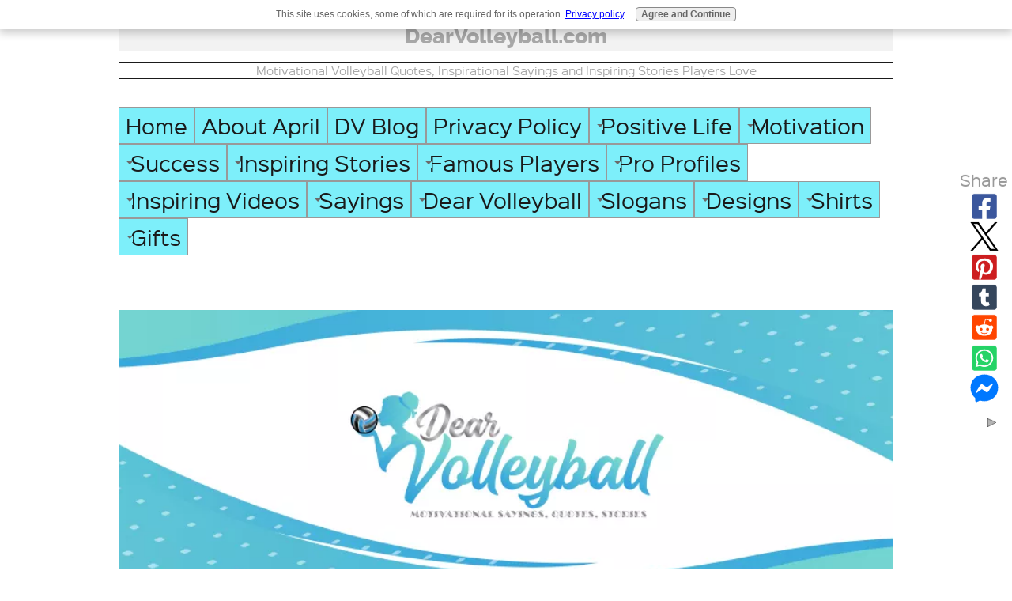

--- FILE ---
content_type: text/html; charset=UTF-8
request_url: https://www.dearvolleyball.com/about-April-Chapple.html
body_size: 14442
content:
<!DOCTYPE HTML>
<html>
<head><meta http-equiv="content-type" content="text/html; charset=UTF-8"><title>About April Chapple</title><meta name="description" content="About April Chapple. Hi I'm April creator of Dear Volleyball.com. I created this motivational volleyball quotes site because I believe in the power of being inspired and using positive strength building thoughts to create winning habits while learning life lessons.  "><meta id="viewport" name="viewport" content="width=device-width, initial-scale=1, maximum-scale=1, minimum-scale=1">
<link href="/sd/support-files/A.style.css.pagespeed.cf.0J54A7k3DA.css" rel="stylesheet" type="text/css">
<!-- start: tool_blocks.sbi_html_head -->
<link rel="apple-touch-icon" sizes="57x57" href="/xfavicon-57x57.png.pagespeed.ic.IK9dzyibNC.webp"> <link rel="apple-touch-icon" sizes="60x60" href="/xfavicon-60x60.png.pagespeed.ic.8-b6oEuzjp.webp"> <link rel="apple-touch-icon" sizes="72x72" href="/xfavicon-72x72.png.pagespeed.ic.iSQzInbvlz.webp"> <link rel="apple-touch-icon" sizes="76x76" href="/xfavicon-76x76.png.pagespeed.ic.AL7_yFdL3z.webp"> <link rel="apple-touch-icon" sizes="114x114" href="/xfavicon-114x114.png.pagespeed.ic.3FWuCWw0c-.webp"> <link rel="apple-touch-icon" sizes="120x120" href="/xfavicon-120x120.png.pagespeed.ic.zk6YvYglcW.webp"> <link rel="apple-touch-icon" sizes="144x144" href="/xfavicon-144x144.png.pagespeed.ic.5qATueWXJ8.webp"> <link rel="apple-touch-icon" sizes="152x152" href="/xfavicon-152x152.png.pagespeed.ic.Fl3MrXM0bI.webp"> <link rel="apple-touch-icon" sizes="180x180" href="/xfavicon-180x180.png.pagespeed.ic.olrLJ5FjKq.webp"> <link rel="icon" type="image/png" href="/xfavicon-36x36.png.pagespeed.ic.JDODC_QV_l.webp" sizes="36x36"> <link rel="icon" type="image/png" href="/xfavicon-48x48.png.pagespeed.ic.uQKgjz3Nhw.webp" sizes="48x48"> <link rel="icon" type="image/png" href="/xfavicon-72x72.png.pagespeed.ic.iSQzInbvlz.webp" sizes="72x72"> <link rel="icon" type="image/png" href="/xfavicon-96x96.png.pagespeed.ic.FY1tGo8AXB.webp" sizes="96x96"> <link rel="icon" type="image/png" href="/xfavicon-144x144.png.pagespeed.ic.5qATueWXJ8.webp" sizes="144x144"> <link rel="icon" type="image/png" href="/xfavicon-192x192.png.pagespeed.ic.iZh9YVCWS6.webp" sizes="192x192"> <link rel="icon" type="image/png" href="/xfavicon-16x16.png.pagespeed.ic.UcYiuw3zMs.webp" sizes="16x16"> <link rel="icon" type="image/png" href="/xfavicon-32x32.png.pagespeed.ic.1Dmz_OBVZ1.webp" sizes="32x32"> <link rel="icon" type="image/png" href="/xfavicon-48x48.png.pagespeed.ic.uQKgjz3Nhw.webp" sizes="48x48"><link rel="canonical" href="https://www.dearvolleyball.com/about-April-Chapple.html"/>
<link rel="alternate" type="application/rss+xml" title="RSS" href="https://www.dearvolleyball.com/volleyball-quotes.xml">
<meta property="og:site_name" content="Dear Volleyball"/>
<meta property="og:title" content="About April Chapple"/>
<meta property="og:description" content="About April Chapple. Hi I'm April creator of Dear Volleyball.com. I created this motivational volleyball quotes site because I believe in the power of being inspired and using positive strength building thoughts to create winning habits while learning life lessons.  "/>
<meta property="og:type" content="article"/>
<meta property="og:url" content="https://www.dearvolleyball.com/about-April-Chapple.html"/>
<meta property="og:image" content="https://www.dearvolleyball.com/images/dearinsta.jpg"/>
<meta property="og:image" content="https://www.dearvolleyball.com/volleyball-quotes-fb.jpg"/>
<meta property="fb:app_id" content="https://www.facebook.com/april.chapple"/>
<meta property="fb:admins" content="https://www.facebook.com/april.chapple"/>
<!-- SD -->
<script>var https_page=0</script>
<script src="https://www.dearvolleyball.com/sd/support-files/gdprcookie.js.pagespeed.jm.pkndbbCar4.js" async defer></script><!-- end: tool_blocks.sbi_html_head -->
<!-- start: shared_blocks.215980829#end-of-head -->
<!-- Global site tag (gtag.js) - Google Analytics -->
<script async src="https://www.googletagmanager.com/gtag/js?id=UA-122175108-1"></script>
<script>window.dataLayer=window.dataLayer||[];function gtag(){dataLayer.push(arguments);}gtag('js',new Date());gtag('config','UA-122175108-1');</script>
<meta name="google-site-verification" content="Au26zgKjEzjGgDbj6Sb9UdcnfGsQvUJ026dKH66WexA"/>
<script>(function(i,s,o,g,r,a,m){i['GoogleAnalyticsObject']=r;i[r]=i[r]||function(){(i[r].q=i[r].q||[]).push(arguments)},i[r].l=1*new Date();a=s.createElement(o),m=s.getElementsByTagName(o)[0];a.async=1;a.src=g;m.parentNode.insertBefore(a,m)})(window,document,'script','https://www.google-analytics.com/analytics.js','ga');ga('create','UA-122175108-2','auto');ga('send','pageview');</script>
<script src='//platform-api.sharethis.com/js/sharethis.js#property=5b6208bd78eb8b00113e356a&product=social-ab' async></script>
<!-- end: shared_blocks.215980829#end-of-head -->
<script>var FIX=FIX||{};</script>
</head>
<body class="responsive">
<div id="PageWrapper" class="modern">
<div id="HeaderWrapper">
<div id="Header">
<div class="Liner">
<div class="WebsiteName">
<a href="/">DearVolleyball.com</a>
</div><div class="Tagline">Motivational Volleyball Quotes, Inspirational Sayings and Inspiring Stories Players Love</div>
<!-- start: shared_blocks.215980825#top-of-header -->
<!-- start: tool_blocks.navbar.horizontal.left --><div class="ResponsiveNavWrapper">
<div class="ResponsiveNavButton"><span>Menu</span></div><div class="HorizontalNavBarLeft HorizontalNavBar HorizontalNavBarCSS ResponsiveNav"><ul class="root"><li class="li1"><a href="/">Home</a></li><li class="li1"><a href="/about-April-Chapple.html">About April</a></li><li class="li1"><a href="/volleyball-quotes-blog.html">DV Blog</a></li><li class="li1"><a href="/privacy-policy.html">Privacy Policy</a></li><li class="li1 submenu"><span class="navheader">Positive Life</span><ul><li class="li2"><a href="/positive-quotes-about-life.html">Positivity Quotes About Life</a></li><li class="li2"><a href="/dream-quotes.html">30 Dream Quotes</a></li><li class="li2"><a href="/short-inspirational-quotes.html">54 Short Inspirational Quotes</a></li><li class="li2"><a href="/self-confidence-quotes.html">12 Confidence Quotes</a></li><li class="li2"><a href="/inspirational-volleyball-quotes.html">19 Inspirational Quotes</a></li><li class="li2"><a href="/inspirational-volleyball-quote.html">33 Pics, 1 Inspiring Quote</a></li></ul></li><li class="li1 submenu"><span class="navheader">Motivation</span><ul><li class="li2"><a href="/motivating-quotes.html">48 Motivating Quotes</a></li><li class="li2"><a href="/encouragement-quotes.html">31 Encouragement Quotes</a></li><li class="li2"><a href="/famous-motivational-quotes.html">Famous Motivational Quotes</a></li><li class="li2"><a href="/quotes-on-motivation.html">25 Quotes on Motivation</a></li><li class="li2"><a href="/volleyball-motivational-quotes.html">37 Motivational Quotes</a></li><li class="li2"><a href="/short-motivational-quotes.html">Short Motivational Quotes</a></li><li class="li2"><a href="/motivational-volleyball-quotes.html">24 Motivational Quotes</a></li></ul></li><li class="li1 submenu"><span class="navheader">Success</span><ul><li class="li2"><a href="/motivational-quotes-for-volleyball-players.html">Motivational Quotes For Players</a></li><li class="li2"><a href="/eric-thomas.html">Eric Thomas Success Quotes</a></li></ul></li><li class="li1 submenu"><span class="navheader">Inspiring Stories</span><ul><li class="li2"><a href="/famous-volleyball-players.html">Famous Players</a></li></ul></li><li class="li1 submenu"><span class="navheader">Famous Players</span><ul><li class="li2"><a href="/best-volleyball-player-in-the.html">Power 5 MVPs</a></li><li class="li2"><a href="/top-volleyball-players.html">Top 2017 Players</a></li><li class="li2"><a href="/gatorade-national-volleyball-player.html">Gatorade POY</a></li><li class="li2"><a href="/great-volleyball-players.html">Honda Award Winners</a></li><li class="li2"><a href="/player-volleyball.html">Preseason Players Awards I</a></li><li class="li2"><a href="/player-volleyball-awards.html">Preseason Players Awards II</a></li><li class="li2"><a href="/kerri-walsh-pics.html">Kerri Walsh Pics</a></li></ul></li><li class="li1"><span class="navheader">Pro Profiles</span><ul></ul></li><li class="li1"><span class="navheader">Inspiring Videos</span><ul></ul></li><li class="li1 submenu"><span class="navheader">Sayings</span><ul><li class="li2"><a href="/volleyball-sayings.html">Volleyball Sayings That Speak To The Heart</a></li><li class="li2"><a href="/inspirational-sayings.html">16 Inspirational Sayings</a></li><li class="li2"><a href="/positive-sayings.html">29 Positive Sayings</a></li><li class="li2"><a href="/volleyball-quotes-and-sayings.html">VSQ Quotes and Sayings</a></li><li class="li2"><a href="/volleyball-quote.html">The Quote</a></li><li class="li2"><a href="/kerri-walsh-quotes-and-sayings.html">17 Kerri Walsh Quotes and Sayings</a></li><li class="li2"><a href="/volleyball-coach-quotes.html">17 Coach Quotes</a></li><li class="li2"><a href="/volleyball-motivational-sayings.html">25 Motivational Sayings</a></li><li class="li2"><a href="/famous-volleyball-quotes.html">10 Famous Quotes</a></li></ul></li><li class="li1 submenu"><span class="navheader">Dear Volleyball</span><ul><li class="li2"><a href="/dear-volleyball.html">Your Dear Volleyball Letters</a></li><li class="li2"><a href="/volleyball-interviews.html">Vegas Interviews</a></li><li class="li2"><a href="/volleyball-interviews-sasha-bolla.html">Sasha Bolla Interview</a></li><li class="li2"><a href="/volleyball-goal.html">Reach The Rim Club</a></li></ul></li><li class="li1 submenu"><span class="navheader">Slogans</span><ul><li class="li2"><a href="/volleyball-slogans-for-shirts.html">Volleyball Slogans for Shirts</a></li><li class="li2"><a href="/self-confidence-quotes-for-volleyball-servers.html">Self Confident Servers</a></li><li class="li2"><a href="/volleyball-slogans-for-blockers.html">Bold and Beautiful Blockers</a></li><li class="li2"><a href="/volleyball-slogans-for-volleyball-hitters.html">Happier Hitters</a></li></ul></li><li class="li1 submenu"><span class="navheader">Designs</span><ul><li class="li2"><a href="/volleyball-tee-shirt-designs.html">Volleyball Tee Shirt Designs</a></li><li class="li2"><a href="/volleyball-t-shirt-sayings.html">Volleyball T Shirt Sayings</a></li><li class="li2"><a href="/volleyball-t-shirt-design.html">Peace Love Volleyball T Shirt Design Ideas</a></li></ul></li><li class="li1 submenu"><span class="navheader">Shirts</span><ul><li class="li2"><a href="/volleyball-tshirts.html">Volleyball TShirts With Motivational Sayings For Liberos</a></li><li class="li2"><a href="/volleyball-t-shirts-sayings.html">VB TShirts Sayings</a></li><li class="li2"><a href="/volleyball-quotes-that-rhyme.html">Rhyming Quotes</a></li><li class="li2"><a href="/volleyball-t-shirt-ideas.html">25 T Shirt ideas</a></li><li class="li2"><a href="/volleyball-shirts.html">Libero Volleyball Shirts</a></li><li class="li2"><a href="/libero-volleyball-shirt-sayings.html">Libero Volleyball Shirt Sayings</a></li></ul></li><li class="li1"><span class="navheader">Gifts</span><ul></ul></li></ul></div></div>
<!-- end: tool_blocks.navbar.horizontal.left -->
<!-- end: shared_blocks.215980825#top-of-header -->
<!-- start: shared_blocks.215980816#bottom-of-header -->
<!-- end: shared_blocks.215980816#bottom-of-header -->
</div><!-- end Liner -->
</div><!-- end Header -->
</div><!-- end HeaderWrapper -->
<div id="ColumnsWrapper">
<div id="ContentWrapper">
<div id="ContentColumn">
<div class="Liner">
<!-- start: shared_blocks.215980813#above-h1 -->
<div class="" style="border-color: #e39932; border-width: 4px 4px 4px 4px; border-style: solid; box-sizing: border-box"><div class="ImageBlock ImageBlockCenter"><a href="http://www.improveyourvolley.com/volleyball-class.html" onclick="return FIX.track(this);"><img src="https://www.dearvolleyball.com/images/xProducingpowerfulpeaefulandpassionate.png.pagespeed.ic.ijbdDEWJUE.webp" width="2000" height="600" alt="Producingpeacefulpowerfulpassionalplayersbanner" title="Producingpeacefulpowerfulpassionalplayersbanner" data-pin-media="https://www.dearvolleyball.com/images/Producingpowerfulpeaefulandpassionate.png" style="width: 2000px; height: auto"></a></div>
<div id="fb-root"></div>
<script>(function(d,s,id){var js,fjs=d.getElementsByTagName(s)[0];if(d.getElementById(id))return;js=d.createElement(s);js.id=id;js.src='https://connect.facebook.net/en_US/sdk.js#xfbml=1&version=v3.1&appId=1118052751683870&autoLogAppEvents=1';fjs.parentNode.insertBefore(js,fjs);}(document,'script','facebook-jssdk'));</script>
<div class="fb-like" data-href="https://www.dearvolleyball.com/" data-layout="standard" data-action="like" data-size="small" data-show-faces="true" data-share="true"></div>
</div>
<!-- end: shared_blocks.215980813#above-h1 -->
<h1 style="text-align: center">About April Chapple</h1>
<h2 style="text-align: center">Hi I'm April Chapple, author of the motivational site<br/> Dear Volleyball.com</h2>
<!-- start: shared_blocks.215980833#below-h1 -->
<div class="sharethis-inline-share-buttons"></div>
<!-- end: shared_blocks.215980833#below-h1 -->
<p>A little about April Chapple, hey that's me!</p><p>Hi, &#xa0;My name is April Chapple and I'm the creator of Dear Volleyball.com, the place where inspiring volleyball quotes and motivational sayings and stories can change volleyball players lives.&#xa0;</p>
<p>Volleyball quotes and sayings have been a big part of my professional volleyball career because they were what I relied on as reminders in hard times for confidence building when I needed to overcome obstacles.</p><p><br/></p><p>I spent a long time travelling to play this game all over the world and many times when you are by yourself you need something to motivate you, to inspire you to do your best, especially when competing in front of a crowd of thousands of strangers in a foreign country.&#xa0;</p><p>I collected motivating quotes, inspiring quotes and I started asking the players I was friends with and competing against, who happened to be some of the best players in the world at that time, to write about their inspiring stories of how they overcame their biggest obstacles.&#xa0;</p><p>They did and I they agreed to share those for me and I share those with you in a collection of inspiring stories.&#xa0;</p>
<div class="ImageBlock ImageBlockCenter"><img src="https://www.dearvolleyball.com/images/xdearinsta.jpg.pagespeed.ic.kz3otygM7F.webp" width="440" height="440" data-pin-media="https://www.dearvolleyball.com/images/dearinsta.jpg" style="width: 440px; height: auto"></div>
<p>Let me share a bit more about me.&#xa0;</p><p><br/></p>
<h2 style="text-align: center"><span style="font-size: 20px;">About April Chapple&#xa0;</span><br/><span style="font-size: 20px;">collegiate volleyball player</span></h2>
<p><br/></p><p>As a volleyball scholarship athlete at the University of Tennessee, Knoxville</p><ul style="color: rgb(102, 102, 102);font-family: avantgarderegular;font-size: 18px;"><li><span style="font-size: 16px;">I was a four-time All American</span></li><li><span style="font-size: 16px;">I was UTK's first four-year volleyball Hall of Fame Inductee at the University of Tennessee, Knoxville.</span></li><li><span style="font-size: 16px;">From Inglewood, California like my idol, volleyball Olympian Flo Hyman, I was named to the US National Team in 1985</span></li><li><span style="font-size: 16px;">I represented the USA in indoor women's professional Italian league for eight years</span></li><li><span style="font-size: 16px;">Having attended the University of Tennessee, Knoxville from 1981-1985 coached by Bob Bertucci I'm a member of the ONLY volleyball team in UT Knoxville history to&#xa0;</span></li><ol style="font-family: avantgarderegular;"><li><span style="font-size: 16px;">win three SEC (Southeastern Conference) championships in four years&#xa0;</span></li><li><span style="font-size: 16px;">to qualify for the NCAA Championship playoffs four years in a row</span></li></ol></ul><ul style="color: rgb(102, 102, 102);font-family: avantgarderegular;font-size: 18px;"><li><span style="font-size: 16px;">Statistical category results still rank in the top ten rankings in the SEC - records that stand for more than 30 years&#xa0;</span></li><li><span style="font-size: 16px;">I was a Southeastern Conference Most Valuable Player</span></li><li><span style="font-size: 16px;">For three years I was named to the All SEC&#xa0;Conference team&#xa0;</span></li><li><span style="font-size: 16px;">I was the Southeastern Conference Tournament MVP my senior year</span></li></ul>
<h2 style="text-align: center"><span style="text-align: center;">About April Chapple&#xa0;<br/>professional volleyball player</span></h2>
<p><br/></p><p>As an international professional indoor volleyball player...</p><ul style="color: rgb(102, 102, 102);font-family: avantgarderegular;font-size: 18px;"><li><span style="font-size: 16px;">I played in Italy for eight years where I helped my teams become</span></li><li><span style="font-size: 16px;">Finalists Italian League Championships</span></li><li><span style="font-size: 16px;">Finalists Italian Cup Tournament</span></li><li><span style="font-size: 16px;">Finalists European Cup of Cup (Coppa delle Coppe) Tournament</span></li></ul><p><br/></p><p>I played in the first women's indoor professional volleyball league in the United States where I was a&#xa0;</p><ul style="color: rgb(102, 102, 102);font-family: avantgarderegular;font-size: 18px;"><li><span style="font-size: 16px;">First round draft pick and First Team All Pro - Major League Volleyball - New York Liberties</span></li></ul><p>I played in the first professional Four-Person volleyball league in the United States where I was a<br/></p><ul style="color: rgb(102, 102, 102);font-family: avantgarderegular;font-size: 18px;"><li><span style="font-size: 16px;">First round draft pick and First Team All Pro- Team Champion - Budlight Fours (ESPN)</span></li></ul><p><br/></p>
<h2 style="text-align: center"><span style="text-align: center;">About April Chapple&#xa0;<br/>professional beach volleyball player</span></h2>
<p><br/></p><p>As a professional beach volleyball player...</p><ul><li style="color: rgb(102, 102, 102);font-family: avantgarderegular;font-size: 18px;"><span style="font-size: 16px;">I was voted Budlight Four Person Best Left Side Hitter in 1993</span></li><li style="color: rgb(102, 102, 102);font-family: avantgarderegular;font-size: 18px;"><span style="font-size: 16px;">I became &#xa0;a (WPVA) Womens Pro Beach Volleyball Association member in 1986</span></li><li><span style="color: #666666;font-family: avantgarderegular;">I&#xa0;was a&#xa0;member of the (AVP) Association of Volleyball Professionals</span></li><li style="color: rgb(102, 102, 102);font-family: avantgarderegular;font-size: 18px;"><span style="font-size: 16px;">I was the (FIPAV) Italian 3x3 Beach Champion with partners Simonetta Fillippini and future Italian Olympian Laura Bruschini</span></li><li style="color: rgb(102, 102, 102);font-family: avantgarderegular;font-size: 18px;"><span style="font-size: 16px;">I was a (CBVA) California Beach Volleyball Association member and earned a #1 ranking in the state of California among female players in the state</span></li><li style="color: rgb(102, 102, 102);font-family: avantgarderegular;font-size: 18px;"><span style="font-size: 16px;">In the (FIVB) I was ranked in the top 100 players in the world as high as #80&#xa0;</span></li><li style="color: rgb(102, 102, 102);font-family: avantgarderegular;font-size: 18px;"><span style="font-size: 16px;">I&#xa0;played in FIVB (Barcelona) and AVP (Long Beach) events w/ five-time Olympian Danielle Scott Arruda&#xa0;</span></li><li style="color: rgb(102, 102, 102);font-family: avantgarderegular;font-size: 18px;"><span style="font-size: 16px;">Manhattan Beach Six Man - won first place title twice, second place title twice&#xa0;</span></li></ul><p><br/></p>
<h2 style="text-align: center"><span style="text-align: center;">About April Chapple&#xa0;<br/>published author</span></h2>
<p><br/></p><p><span style="font-size: 16px;">As a published author...</span></p><ul style="color: rgb(102, 102, 102);font-family: avantgarderegular;font-size: 18px;"><li><span style="font-size: 16px;">For four years I coached coaches &#xa0;as the "Five Quick Tips" regular columnist for the American Volleyball Coaches (AVCA) Association bi-monthly "Coaching Volleyball" magazine</span></li></ul><ul><li><span style="color: rgb(102, 102, 102);font-family: avantgarderegular;font-size: 16px;">I authored more than&#xa0;100 published articles online&#xa0;and off teaching elite volleyball skills to players and&#xa0;</span><span style="color: #666666;font-family: avantgarderegular;">coaches</span></li></ul><ul style="color: rgb(102, 102, 102);font-family: avantgarderegular;font-size: 18px;"><li><span style="font-size: 16px;">I&#xa0;contributed articles to publications like: Active.com, CapitalOneCup.com, Las Vegas Sports Magazine, Volleyball Magazine, USA Volleyball Magazine, e-sports.com&#xa0;</span></li></ul><ul style="color: rgb(102, 102, 102);font-family: avantgarderegular;font-size: 18px;"><li><span style="font-size: 16px;">I'm the creator and editor of these websites: Improve Your Volleyball.com, DearVolleyball.com and Volleycats Elite.com&#xa0;</span></li></ul><ul style="color: rgb(102, 102, 102);font-family: avantgarderegular;font-size: 18px;"><li><span style="font-size: 16px;">I wrote the e-booklets: "How To Stop Serving Like A Wimp" and 86 Girls Volleyball Tips: How To Gain Confidence on the Court</span></li><li><span style="font-size: 16px;">I created the VolleyBragSwag volleyball tshirt line.&#xa0;</span></li></ul><p><br/></p>
<h2 style="text-align: center"><span style="text-align: center;">About April Chapple&#xa0;<br/>published photographer</span></h2>
<p><br/></p><p>I encourage you to return to my site Dear Volleyball.com for some uplifting, soul renewing volleyball encouragement.&#xa0;</p><p>Please follow us on Facebook, Twitter and Instagram where we post motivating quotes and inspirational sayings daily.&#xa0;</p><p>Tell your friends and don't forget to leave a comment on your favorite pages of this site and let us know how you like our content, our stories and let us know what we can do to make this site better.&#xa0;</p>
<!-- start: shared_blocks.215980828#below-paragraph-1 -->
<script src='//platform-api.sharethis.com/js/sharethis.js#property=5b6208bd78eb8b00113e356a&product=social-analytics' async></script>
<!-- end: shared_blocks.215980828#below-paragraph-1 -->
<!-- start: shared_blocks.215980827#above-socialize-it -->
<div id="fb-root"></div>
<script>(function(d,s,id){var js,fjs=d.getElementsByTagName(s)[0];if(d.getElementById(id))return;js=d.createElement(s);js.id=id;js.src='https://connect.facebook.net/en_US/sdk.js#xfbml=1&version=v3.1&appId=1118052751683870&autoLogAppEvents=1';fjs.parentNode.insertBefore(js,fjs);}(document,'script','facebook-jssdk'));</script>
<div class="fb-comments" data-href="https://www.dearvolleyball.com/" data-width="100%" data-numposts="5"></div>
<!-- end: shared_blocks.215980827#above-socialize-it -->
<!-- start: shared_blocks.215980815#socialize-it -->
<!-- start: tool_blocks.social_sharing -->
<div class="SocialShare SocialShareSticky SocialShareStickyRight"><label>Share</label><a href="#" rel="noopener noreferrer" onclick="window.open('https://www.facebook.com/sharer.php?u='+ encodeURIComponent(document.location.href) +'&t=' + encodeURIComponent(document.title), 'sharer','toolbar=0,status=0,width=700,height=500,resizable=yes,scrollbars=yes');return false;" target="_blank" class="socialIcon facebook"><svg width="20" height="20" aria-hidden="true" focusable="false" data-prefix="fab" data-icon="facebook-square" role="img" xmlns="http://www.w3.org/2000/svg" viewBox="0 0 448 512"><path fill="currentColor" d="M400 32H48A48 48 0 0 0 0 80v352a48 48 0 0 0 48 48h137.25V327.69h-63V256h63v-54.64c0-62.15 37-96.48 93.67-96.48 27.14 0 55.52 4.84 55.52 4.84v61h-31.27c-30.81 0-40.42 19.12-40.42 38.73V256h68.78l-11 71.69h-57.78V480H400a48 48 0 0 0 48-48V80a48 48 0 0 0-48-48z" class=""></path></svg><span>Facebook</span></a><a href="#" rel="noopener noreferrer" onclick="window.open('https://twitter.com/intent/tweet?text=Reading%20about%20this:%20'+encodeURIComponent(document.title)+'%20-%20' + encodeURIComponent(document.location.href), 'sharer','toolbar=0,status=0,width=700,height=500,resizable=yes,scrollbars=yes');return false;" target="_blank" class="socialIcon twitter"><svg width="20" height="20" aria-hidden="true" focusable="false" data-prefix="fab" data-icon="twitter-square" role="img" viewBox="0 0 1200 1227" fill="none" xmlns="http://www.w3.org/2000/svg"><path d="M714.163 519.284L1160.89 0H1055.03L667.137 450.887L357.328 0H0L468.492 681.821L0 1226.37H105.866L515.491 750.218L842.672 1226.37H1200L714.137 519.284H714.163ZM569.165 687.828L521.697 619.934L144.011 79.6944H306.615L611.412 515.685L658.88 583.579L1055.08 1150.3H892.476L569.165 687.854V687.828Z" fill="currentColor"></path></svg><span>X</span></a><a href="#" rel="noopener noreferrer" onclick="var script = document.createElement('script');script.setAttribute('type','text/javascript');script.setAttribute('src', 'https://assets.pinterest.com/js/pinmarklet.js');document.getElementsByTagName('head')[0].appendChild(script);return false" target="_blank" class="socialIcon pinterest"><svg width="20" height="20" aria-hidden="true" focusable="false" data-prefix="fab" data-icon="pinterest-square" role="img" xmlns="http://www.w3.org/2000/svg" viewBox="0 0 448 512"><path fill="currentColor" d="M448 80v352c0 26.5-21.5 48-48 48H154.4c9.8-16.4 22.4-40 27.4-59.3 3-11.5 15.3-58.4 15.3-58.4 8 15.3 31.4 28.2 56.3 28.2 74.1 0 127.4-68.1 127.4-152.7 0-81.1-66.2-141.8-151.4-141.8-106 0-162.2 71.1-162.2 148.6 0 36 19.2 80.8 49.8 95.1 4.7 2.2 7.1 1.2 8.2-3.3.8-3.4 5-20.1 6.8-27.8.6-2.5.3-4.6-1.7-7-10.1-12.3-18.3-34.9-18.3-56 0-54.2 41-106.6 110.9-106.6 60.3 0 102.6 41.1 102.6 99.9 0 66.4-33.5 112.4-77.2 112.4-24.1 0-42.1-19.9-36.4-44.4 6.9-29.2 20.3-60.7 20.3-81.8 0-53-75.5-45.7-75.5 25 0 21.7 7.3 36.5 7.3 36.5-31.4 132.8-36.1 134.5-29.6 192.6l2.2.8H48c-26.5 0-48-21.5-48-48V80c0-26.5 21.5-48 48-48h352c26.5 0 48 21.5 48 48z" class=""></path></svg><span>Pinterest</span></a><a href="#" rel="noopener noreferrer" onclick="window.open('https://www.tumblr.com/share/link?url='+ encodeURIComponent(document.location.href) + '&name='+ encodeURIComponent(document.title), 'sharer','toolbar=0,status=0,width=700,height=500,resizable=yes,scrollbars=yes');return false;" target="_blank" class="socialIcon tumblr"><svg width="20" height="20" aria-hidden="true" focusable="false" data-prefix="fab" data-icon="tumblr-square" role="img" xmlns="http://www.w3.org/2000/svg" viewBox="0 0 448 512"><path fill="currentColor" d="M400 32H48C21.5 32 0 53.5 0 80v352c0 26.5 21.5 48 48 48h352c26.5 0 48-21.5 48-48V80c0-26.5-21.5-48-48-48zm-82.3 364.2c-8.5 9.1-31.2 19.8-60.9 19.8-75.5 0-91.9-55.5-91.9-87.9v-90h-29.7c-3.4 0-6.2-2.8-6.2-6.2v-42.5c0-4.5 2.8-8.5 7.1-10 38.8-13.7 50.9-47.5 52.7-73.2.5-6.9 4.1-10.2 10-10.2h44.3c3.4 0 6.2 2.8 6.2 6.2v72h51.9c3.4 0 6.2 2.8 6.2 6.2v51.1c0 3.4-2.8 6.2-6.2 6.2h-52.1V321c0 21.4 14.8 33.5 42.5 22.4 3-1.2 5.6-2 8-1.4 2.2.5 3.6 2.1 4.6 4.9l13.8 40.2c1 3.2 2 6.7-.3 9.1z" class=""></path></svg><span>Tumblr</span></a><a href="#" rel="noopener noreferrer" onclick="window.open('https://reddit.com/submit?url='+ encodeURIComponent(document.location.href) + '&title=' + encodeURIComponent(document.title), 'sharer','toolbar=0,status=0,width=700,height=500,resizable=yes,scrollbars=yes');return false;" target="_blank" class="socialIcon reddit"><svg width="20" height="20" aria-hidden="true" focusable="false" data-prefix="fab" data-icon="reddit-square" role="img" xmlns="http://www.w3.org/2000/svg" viewBox="0 0 448 512"><path fill="currentColor" d="M283.2 345.5c2.7 2.7 2.7 6.8 0 9.2-24.5 24.5-93.8 24.6-118.4 0-2.7-2.4-2.7-6.5 0-9.2 2.4-2.4 6.5-2.4 8.9 0 18.7 19.2 81 19.6 100.5 0 2.4-2.3 6.6-2.3 9 0zm-91.3-53.8c0-14.9-11.9-26.8-26.5-26.8-14.9 0-26.8 11.9-26.8 26.8 0 14.6 11.9 26.5 26.8 26.5 14.6 0 26.5-11.9 26.5-26.5zm90.7-26.8c-14.6 0-26.5 11.9-26.5 26.8 0 14.6 11.9 26.5 26.5 26.5 14.9 0 26.8-11.9 26.8-26.5 0-14.9-11.9-26.8-26.8-26.8zM448 80v352c0 26.5-21.5 48-48 48H48c-26.5 0-48-21.5-48-48V80c0-26.5 21.5-48 48-48h352c26.5 0 48 21.5 48 48zm-99.7 140.6c-10.1 0-19 4.2-25.6 10.7-24.1-16.7-56.5-27.4-92.5-28.6l18.7-84.2 59.5 13.4c0 14.6 11.9 26.5 26.5 26.5 14.9 0 26.8-12.2 26.8-26.8 0-14.6-11.9-26.8-26.8-26.8-10.4 0-19.3 6.2-23.8 14.9l-65.7-14.6c-3.3-.9-6.5 1.5-7.4 4.8l-20.5 92.8c-35.7 1.5-67.8 12.2-91.9 28.9-6.5-6.8-15.8-11-25.9-11-37.5 0-49.8 50.4-15.5 67.5-1.2 5.4-1.8 11-1.8 16.7 0 56.5 63.7 102.3 141.9 102.3 78.5 0 142.2-45.8 142.2-102.3 0-5.7-.6-11.6-2.1-17 33.6-17.2 21.2-67.2-16.1-67.2z" class=""></path></svg><span>Reddit</span></a><a href="#" rel="noopener noreferrer" onclick="window.open('https://api.whatsapp.com/send?text='+encodeURIComponent(document.location.href), 'sharer','toolbar=0,status=0,width=700,height=500,resizable=yes,scrollbars=yes');return false;" target="_blank" class="socialIcon whatsapp"><svg width="20" height="20" aria-hidden="true" focusable="false" data-prefix="fab" data-icon="whatsapp-square" role="img" xmlns="http://www.w3.org/2000/svg" viewBox="0 0 448 512"><path fill="currentColor" d="M224 122.8c-72.7 0-131.8 59.1-131.9 131.8 0 24.9 7 49.2 20.2 70.1l3.1 5-13.3 48.6 49.9-13.1 4.8 2.9c20.2 12 43.4 18.4 67.1 18.4h.1c72.6 0 133.3-59.1 133.3-131.8 0-35.2-15.2-68.3-40.1-93.2-25-25-58-38.7-93.2-38.7zm77.5 188.4c-3.3 9.3-19.1 17.7-26.7 18.8-12.6 1.9-22.4.9-47.5-9.9-39.7-17.2-65.7-57.2-67.7-59.8-2-2.6-16.2-21.5-16.2-41s10.2-29.1 13.9-33.1c3.6-4 7.9-5 10.6-5 2.6 0 5.3 0 7.6.1 2.4.1 5.7-.9 8.9 6.8 3.3 7.9 11.2 27.4 12.2 29.4s1.7 4.3.3 6.9c-7.6 15.2-15.7 14.6-11.6 21.6 15.3 26.3 30.6 35.4 53.9 47.1 4 2 6.3 1.7 8.6-1 2.3-2.6 9.9-11.6 12.5-15.5 2.6-4 5.3-3.3 8.9-2 3.6 1.3 23.1 10.9 27.1 12.9s6.6 3 7.6 4.6c.9 1.9.9 9.9-2.4 19.1zM400 32H48C21.5 32 0 53.5 0 80v352c0 26.5 21.5 48 48 48h352c26.5 0 48-21.5 48-48V80c0-26.5-21.5-48-48-48zM223.9 413.2c-26.6 0-52.7-6.7-75.8-19.3L64 416l22.5-82.2c-13.9-24-21.2-51.3-21.2-79.3C65.4 167.1 136.5 96 223.9 96c42.4 0 82.2 16.5 112.2 46.5 29.9 30 47.9 69.8 47.9 112.2 0 87.4-72.7 158.5-160.1 158.5z" class=""></path></svg><span>WhatsApp</span></a><a href="#" rel="noopener noreferrer" onclick="window.open('https://www.facebook.com/dialog/send?app_id=https://www.facebook.com/april.chapple&link='+encodeURIComponent(document.location.href)+'&redirect_uri='+encodeURIComponent(document.location.href), 'sharer','toolbar=0,status=0,width=850,height=500,resizable=yes,scrollbars=yes');return false;" target="_blank" class="socialIcon messenger"><svg width="20" height="20" aria-hidden="true" focusable="false" data-prefix="fab" data-icon="facebook-messenger" role="img" xmlns="http://www.w3.org/2000/svg" viewBox="0 0 512 512"><path fill="currentColor" d="M256.55 8C116.52 8 8 110.34 8 248.57c0 72.3 29.71 134.78 78.07 177.94 8.35 7.51 6.63 11.86 8.05 58.23A19.92 19.92 0 0 0 122 502.31c52.91-23.3 53.59-25.14 62.56-22.7C337.85 521.8 504 423.7 504 248.57 504 110.34 396.59 8 256.55 8zm149.24 185.13l-73 115.57a37.37 37.37 0 0 1-53.91 9.93l-58.08-43.47a15 15 0 0 0-18 0l-78.37 59.44c-10.46 7.93-24.16-4.6-17.11-15.67l73-115.57a37.36 37.36 0 0 1 53.91-9.93l58.06 43.46a15 15 0 0 0 18 0l78.41-59.38c10.44-7.98 24.14 4.54 17.09 15.62z" class=""></path></svg><span>Messenger</span></a><a href="#" title="Show / Hide" onclick="this.parentNode.classList.toggle('hidden'); return false;"><img class="hideButton" alt="Show / Hide" src="[data-uri]"></a></div>
<!-- end: tool_blocks.social_sharing -->
<!-- end: shared_blocks.215980815#socialize-it -->
<!-- start: shared_blocks.215980824#below-socialize-it -->
<!-- start: tool_blocks.social_sharing -->
<div class="SocialShare SocialShareSticky SocialShareStickyRight"><label>Share</label><a href="#" rel="noopener noreferrer" onclick="window.open('https://www.facebook.com/sharer.php?u='+ encodeURIComponent(document.location.href) +'&t=' + encodeURIComponent(document.title), 'sharer','toolbar=0,status=0,width=700,height=500,resizable=yes,scrollbars=yes');return false;" target="_blank" class="socialIcon facebook"><svg width="20" height="20" aria-hidden="true" focusable="false" data-prefix="fab" data-icon="facebook-square" role="img" xmlns="http://www.w3.org/2000/svg" viewBox="0 0 448 512"><path fill="currentColor" d="M400 32H48A48 48 0 0 0 0 80v352a48 48 0 0 0 48 48h137.25V327.69h-63V256h63v-54.64c0-62.15 37-96.48 93.67-96.48 27.14 0 55.52 4.84 55.52 4.84v61h-31.27c-30.81 0-40.42 19.12-40.42 38.73V256h68.78l-11 71.69h-57.78V480H400a48 48 0 0 0 48-48V80a48 48 0 0 0-48-48z" class=""></path></svg><span>Facebook</span></a><a href="#" rel="noopener noreferrer" onclick="window.open('https://twitter.com/intent/tweet?text=Reading%20about%20this:%20'+encodeURIComponent(document.title)+'%20-%20' + encodeURIComponent(document.location.href), 'sharer','toolbar=0,status=0,width=700,height=500,resizable=yes,scrollbars=yes');return false;" target="_blank" class="socialIcon twitter"><svg width="20" height="20" aria-hidden="true" focusable="false" data-prefix="fab" data-icon="twitter-square" role="img" viewBox="0 0 1200 1227" fill="none" xmlns="http://www.w3.org/2000/svg"><path d="M714.163 519.284L1160.89 0H1055.03L667.137 450.887L357.328 0H0L468.492 681.821L0 1226.37H105.866L515.491 750.218L842.672 1226.37H1200L714.137 519.284H714.163ZM569.165 687.828L521.697 619.934L144.011 79.6944H306.615L611.412 515.685L658.88 583.579L1055.08 1150.3H892.476L569.165 687.854V687.828Z" fill="currentColor"></path></svg><span>X</span></a><a href="#" rel="noopener noreferrer" onclick="var script = document.createElement('script');script.setAttribute('type','text/javascript');script.setAttribute('src', 'https://assets.pinterest.com/js/pinmarklet.js');document.getElementsByTagName('head')[0].appendChild(script);return false" target="_blank" class="socialIcon pinterest"><svg width="20" height="20" aria-hidden="true" focusable="false" data-prefix="fab" data-icon="pinterest-square" role="img" xmlns="http://www.w3.org/2000/svg" viewBox="0 0 448 512"><path fill="currentColor" d="M448 80v352c0 26.5-21.5 48-48 48H154.4c9.8-16.4 22.4-40 27.4-59.3 3-11.5 15.3-58.4 15.3-58.4 8 15.3 31.4 28.2 56.3 28.2 74.1 0 127.4-68.1 127.4-152.7 0-81.1-66.2-141.8-151.4-141.8-106 0-162.2 71.1-162.2 148.6 0 36 19.2 80.8 49.8 95.1 4.7 2.2 7.1 1.2 8.2-3.3.8-3.4 5-20.1 6.8-27.8.6-2.5.3-4.6-1.7-7-10.1-12.3-18.3-34.9-18.3-56 0-54.2 41-106.6 110.9-106.6 60.3 0 102.6 41.1 102.6 99.9 0 66.4-33.5 112.4-77.2 112.4-24.1 0-42.1-19.9-36.4-44.4 6.9-29.2 20.3-60.7 20.3-81.8 0-53-75.5-45.7-75.5 25 0 21.7 7.3 36.5 7.3 36.5-31.4 132.8-36.1 134.5-29.6 192.6l2.2.8H48c-26.5 0-48-21.5-48-48V80c0-26.5 21.5-48 48-48h352c26.5 0 48 21.5 48 48z" class=""></path></svg><span>Pinterest</span></a><a href="#" rel="noopener noreferrer" onclick="window.open('https://www.tumblr.com/share/link?url='+ encodeURIComponent(document.location.href) + '&name='+ encodeURIComponent(document.title), 'sharer','toolbar=0,status=0,width=700,height=500,resizable=yes,scrollbars=yes');return false;" target="_blank" class="socialIcon tumblr"><svg width="20" height="20" aria-hidden="true" focusable="false" data-prefix="fab" data-icon="tumblr-square" role="img" xmlns="http://www.w3.org/2000/svg" viewBox="0 0 448 512"><path fill="currentColor" d="M400 32H48C21.5 32 0 53.5 0 80v352c0 26.5 21.5 48 48 48h352c26.5 0 48-21.5 48-48V80c0-26.5-21.5-48-48-48zm-82.3 364.2c-8.5 9.1-31.2 19.8-60.9 19.8-75.5 0-91.9-55.5-91.9-87.9v-90h-29.7c-3.4 0-6.2-2.8-6.2-6.2v-42.5c0-4.5 2.8-8.5 7.1-10 38.8-13.7 50.9-47.5 52.7-73.2.5-6.9 4.1-10.2 10-10.2h44.3c3.4 0 6.2 2.8 6.2 6.2v72h51.9c3.4 0 6.2 2.8 6.2 6.2v51.1c0 3.4-2.8 6.2-6.2 6.2h-52.1V321c0 21.4 14.8 33.5 42.5 22.4 3-1.2 5.6-2 8-1.4 2.2.5 3.6 2.1 4.6 4.9l13.8 40.2c1 3.2 2 6.7-.3 9.1z" class=""></path></svg><span>Tumblr</span></a><a href="#" rel="noopener noreferrer" onclick="window.open('https://reddit.com/submit?url='+ encodeURIComponent(document.location.href) + '&title=' + encodeURIComponent(document.title), 'sharer','toolbar=0,status=0,width=700,height=500,resizable=yes,scrollbars=yes');return false;" target="_blank" class="socialIcon reddit"><svg width="20" height="20" aria-hidden="true" focusable="false" data-prefix="fab" data-icon="reddit-square" role="img" xmlns="http://www.w3.org/2000/svg" viewBox="0 0 448 512"><path fill="currentColor" d="M283.2 345.5c2.7 2.7 2.7 6.8 0 9.2-24.5 24.5-93.8 24.6-118.4 0-2.7-2.4-2.7-6.5 0-9.2 2.4-2.4 6.5-2.4 8.9 0 18.7 19.2 81 19.6 100.5 0 2.4-2.3 6.6-2.3 9 0zm-91.3-53.8c0-14.9-11.9-26.8-26.5-26.8-14.9 0-26.8 11.9-26.8 26.8 0 14.6 11.9 26.5 26.8 26.5 14.6 0 26.5-11.9 26.5-26.5zm90.7-26.8c-14.6 0-26.5 11.9-26.5 26.8 0 14.6 11.9 26.5 26.5 26.5 14.9 0 26.8-11.9 26.8-26.5 0-14.9-11.9-26.8-26.8-26.8zM448 80v352c0 26.5-21.5 48-48 48H48c-26.5 0-48-21.5-48-48V80c0-26.5 21.5-48 48-48h352c26.5 0 48 21.5 48 48zm-99.7 140.6c-10.1 0-19 4.2-25.6 10.7-24.1-16.7-56.5-27.4-92.5-28.6l18.7-84.2 59.5 13.4c0 14.6 11.9 26.5 26.5 26.5 14.9 0 26.8-12.2 26.8-26.8 0-14.6-11.9-26.8-26.8-26.8-10.4 0-19.3 6.2-23.8 14.9l-65.7-14.6c-3.3-.9-6.5 1.5-7.4 4.8l-20.5 92.8c-35.7 1.5-67.8 12.2-91.9 28.9-6.5-6.8-15.8-11-25.9-11-37.5 0-49.8 50.4-15.5 67.5-1.2 5.4-1.8 11-1.8 16.7 0 56.5 63.7 102.3 141.9 102.3 78.5 0 142.2-45.8 142.2-102.3 0-5.7-.6-11.6-2.1-17 33.6-17.2 21.2-67.2-16.1-67.2z" class=""></path></svg><span>Reddit</span></a><a href="#" rel="noopener noreferrer" onclick="window.open('https://api.whatsapp.com/send?text='+encodeURIComponent(document.location.href), 'sharer','toolbar=0,status=0,width=700,height=500,resizable=yes,scrollbars=yes');return false;" target="_blank" class="socialIcon whatsapp"><svg width="20" height="20" aria-hidden="true" focusable="false" data-prefix="fab" data-icon="whatsapp-square" role="img" xmlns="http://www.w3.org/2000/svg" viewBox="0 0 448 512"><path fill="currentColor" d="M224 122.8c-72.7 0-131.8 59.1-131.9 131.8 0 24.9 7 49.2 20.2 70.1l3.1 5-13.3 48.6 49.9-13.1 4.8 2.9c20.2 12 43.4 18.4 67.1 18.4h.1c72.6 0 133.3-59.1 133.3-131.8 0-35.2-15.2-68.3-40.1-93.2-25-25-58-38.7-93.2-38.7zm77.5 188.4c-3.3 9.3-19.1 17.7-26.7 18.8-12.6 1.9-22.4.9-47.5-9.9-39.7-17.2-65.7-57.2-67.7-59.8-2-2.6-16.2-21.5-16.2-41s10.2-29.1 13.9-33.1c3.6-4 7.9-5 10.6-5 2.6 0 5.3 0 7.6.1 2.4.1 5.7-.9 8.9 6.8 3.3 7.9 11.2 27.4 12.2 29.4s1.7 4.3.3 6.9c-7.6 15.2-15.7 14.6-11.6 21.6 15.3 26.3 30.6 35.4 53.9 47.1 4 2 6.3 1.7 8.6-1 2.3-2.6 9.9-11.6 12.5-15.5 2.6-4 5.3-3.3 8.9-2 3.6 1.3 23.1 10.9 27.1 12.9s6.6 3 7.6 4.6c.9 1.9.9 9.9-2.4 19.1zM400 32H48C21.5 32 0 53.5 0 80v352c0 26.5 21.5 48 48 48h352c26.5 0 48-21.5 48-48V80c0-26.5-21.5-48-48-48zM223.9 413.2c-26.6 0-52.7-6.7-75.8-19.3L64 416l22.5-82.2c-13.9-24-21.2-51.3-21.2-79.3C65.4 167.1 136.5 96 223.9 96c42.4 0 82.2 16.5 112.2 46.5 29.9 30 47.9 69.8 47.9 112.2 0 87.4-72.7 158.5-160.1 158.5z" class=""></path></svg><span>WhatsApp</span></a><a href="#" rel="noopener noreferrer" onclick="window.open('https://www.facebook.com/dialog/send?app_id=https://www.facebook.com/april.chapple&link='+encodeURIComponent(document.location.href)+'&redirect_uri='+encodeURIComponent(document.location.href), 'sharer','toolbar=0,status=0,width=850,height=500,resizable=yes,scrollbars=yes');return false;" target="_blank" class="socialIcon messenger"><svg width="20" height="20" aria-hidden="true" focusable="false" data-prefix="fab" data-icon="facebook-messenger" role="img" xmlns="http://www.w3.org/2000/svg" viewBox="0 0 512 512"><path fill="currentColor" d="M256.55 8C116.52 8 8 110.34 8 248.57c0 72.3 29.71 134.78 78.07 177.94 8.35 7.51 6.63 11.86 8.05 58.23A19.92 19.92 0 0 0 122 502.31c52.91-23.3 53.59-25.14 62.56-22.7C337.85 521.8 504 423.7 504 248.57 504 110.34 396.59 8 256.55 8zm149.24 185.13l-73 115.57a37.37 37.37 0 0 1-53.91 9.93l-58.08-43.47a15 15 0 0 0-18 0l-78.37 59.44c-10.46 7.93-24.16-4.6-17.11-15.67l73-115.57a37.36 37.36 0 0 1 53.91-9.93l58.06 43.46a15 15 0 0 0 18 0l78.41-59.38c10.44-7.98 24.14 4.54 17.09 15.62z" class=""></path></svg><span>Messenger</span></a><a href="#" title="Show / Hide" onclick="this.parentNode.classList.toggle('hidden'); return false;"><img class="hideButton" alt="Show / Hide" src="[data-uri]"></a></div>
<!-- end: tool_blocks.social_sharing -->
<!-- end: shared_blocks.215980824#below-socialize-it -->
</div><!-- end Liner -->
</div><!-- end ContentColumn -->
</div><!-- end ContentWrapper -->
<div id="NavWrapper">
<div id="NavColumn">
<div class="Liner">
<!-- start: shared_blocks.215980834#top-of-nav-column -->
<style>.libutton{display:flex;flex-direction:column;justify-content:center;padding:7px;text-align:center;outline:none;text-decoration:none!important;color:#fff!important;width:200px;height:32px;border-radius:16px;background-color:#0a66c2;font-family:"SF Pro Text",Helvetica,sans-serif}</style>
<a class="libutton" href="https://www.linkedin.com/comm/mynetwork/discovery-see-all?usecase=PEOPLE_FOLLOWS&followMember=coachaprilchapple" rel="noopener" target="_blank">Follow on LinkedIn</a>
<br><center><script src="https://platform.linkedin.com/in.js">lang: en_US</script>
<script type="IN/Share" data-url="https://www.linkedin.com"></script></center></br>
<!-- end: shared_blocks.215980834#top-of-nav-column -->
<!-- start: shared_blocks.215980830#navigation -->
<!-- start: tool_blocks.navbar --><div class="Navigation"><ul><li class=""><a href="/">Home</a></li><li class=""><a href="/about-April-Chapple.html">About April</a></li><li class=""><a href="/volleyball-quotes-blog.html">DV Blog</a></li><li class=""><a href="/privacy-policy.html">Privacy Policy</a></li><li><h3>Positive Life</h3><ul><li class=""><a href="/positive-quotes-about-life.html">Positivity Quotes About Life</a></li><li class=""><a href="/dream-quotes.html">30 Dream Quotes</a></li><li class=""><a href="/short-inspirational-quotes.html">54 Short Inspirational Quotes</a></li><li class=""><a href="/self-confidence-quotes.html">12 Confidence Quotes</a></li><li class=""><a href="/inspirational-volleyball-quotes.html">19 Inspirational Quotes</a></li><li class=""><a href="/inspirational-volleyball-quote.html">33 Pics, 1 Inspiring Quote</a></li></ul></li><li><h3>Motivation</h3><ul><li class=""><a href="/motivating-quotes.html">48 Motivating Quotes</a></li><li class=""><a href="/encouragement-quotes.html">31 Encouragement Quotes</a></li><li class=""><a href="/famous-motivational-quotes.html">Famous Motivational Quotes</a></li><li class=""><a href="/quotes-on-motivation.html">25 Quotes on Motivation</a></li><li class=""><a href="/volleyball-motivational-quotes.html">37 Motivational Quotes</a></li><li class=""><a href="/short-motivational-quotes.html">Short Motivational Quotes</a></li><li class=""><a href="/motivational-volleyball-quotes.html">24 Motivational Quotes</a></li></ul></li><li><h3>Success</h3><ul><li class=""><a href="/motivational-quotes-for-volleyball-players.html">Motivational Quotes For Players</a></li><li class=""><a href="/eric-thomas.html">Eric Thomas Success Quotes</a></li></ul></li><li><h3>Inspiring Stories</h3><ul><li class=""><a href="/famous-volleyball-players.html">Famous Players</a></li></ul></li><li><h3>Famous Players</h3><ul><li class=""><a href="/best-volleyball-player-in-the.html">Power 5 MVPs</a></li><li class=""><a href="/top-volleyball-players.html">Top 2017 Players</a></li><li class=""><a href="/gatorade-national-volleyball-player.html">Gatorade POY</a></li><li class=""><a href="/great-volleyball-players.html">Honda Award Winners</a></li><li class=""><a href="/player-volleyball.html">Preseason Players Awards I</a></li><li class=""><a href="/player-volleyball-awards.html">Preseason Players Awards II</a></li><li class=""><a href="/kerri-walsh-pics.html">Kerri Walsh Pics</a></li></ul></li><li><h3>Pro Profiles</h3><ul></ul></li><li><h3>Inspiring Videos</h3><ul></ul></li><li><h3>Sayings</h3><ul><li class=""><a href="/volleyball-sayings.html">Volleyball Sayings That Speak To The Heart</a></li><li class=""><a href="/inspirational-sayings.html">16 Inspirational Sayings</a></li><li class=""><a href="/positive-sayings.html">29 Positive Sayings</a></li><li class=""><a href="/volleyball-quotes-and-sayings.html">VSQ Quotes and Sayings</a></li><li class=""><a href="/volleyball-quote.html">The Quote</a></li><li class=""><a href="/kerri-walsh-quotes-and-sayings.html">17 Kerri Walsh Quotes and Sayings</a></li><li class=""><a href="/volleyball-coach-quotes.html">17 Coach Quotes</a></li><li class=""><a href="/volleyball-motivational-sayings.html">25 Motivational Sayings</a></li><li class=""><a href="/famous-volleyball-quotes.html">10 Famous Quotes</a></li></ul></li><li><h3>Dear Volleyball</h3><ul><li class=""><a href="/dear-volleyball.html">Your Dear Volleyball Letters</a></li><li class=""><a href="/volleyball-interviews.html">Vegas Interviews</a></li><li class=""><a href="/volleyball-interviews-sasha-bolla.html">Sasha Bolla Interview</a></li><li class=""><a href="/volleyball-goal.html">Reach The Rim Club</a></li></ul></li><li><h3>Slogans</h3><ul><li class=""><a href="/volleyball-slogans-for-shirts.html">Volleyball Slogans for Shirts</a></li><li class=""><a href="/self-confidence-quotes-for-volleyball-servers.html">Self Confident Servers</a></li><li class=""><a href="/volleyball-slogans-for-blockers.html">Bold and Beautiful Blockers</a></li><li class=""><a href="/volleyball-slogans-for-volleyball-hitters.html">Happier Hitters</a></li></ul></li><li><h3>Designs</h3><ul><li class=""><a href="/volleyball-tee-shirt-designs.html">Volleyball Tee Shirt Designs</a></li><li class=""><a href="/volleyball-t-shirt-sayings.html">Volleyball T Shirt Sayings</a></li><li class=""><a href="/volleyball-t-shirt-design.html">Peace Love Volleyball T Shirt Design Ideas</a></li></ul></li><li><h3>Shirts</h3><ul><li class=""><a href="/volleyball-tshirts.html">Volleyball TShirts With Motivational Sayings For Liberos</a></li><li class=""><a href="/volleyball-t-shirts-sayings.html">VB TShirts Sayings</a></li><li class=""><a href="/volleyball-quotes-that-rhyme.html">Rhyming Quotes</a></li><li class=""><a href="/volleyball-t-shirt-ideas.html">25 T Shirt ideas</a></li><li class=""><a href="/volleyball-shirts.html">Libero Volleyball Shirts</a></li><li class=""><a href="/libero-volleyball-shirt-sayings.html">Libero Volleyball Shirt Sayings</a></li></ul></li><li><h3>Gifts</h3><ul></ul></li></ul></div>
<!-- end: tool_blocks.navbar -->
<!-- end: shared_blocks.215980830#navigation -->
<!-- start: shared_blocks.215980835#bottom-of-nav-column -->
<!-- end: shared_blocks.215980835#bottom-of-nav-column -->
</div><!-- end Liner -->
</div><!-- end NavColumn -->
</div><!-- end NavWrapper -->
</div><!-- end ColumnsWrapper -->
<div id="FooterWrapper">
<div id="Footer">
<div class="Liner">
<!-- start: shared_blocks.215980817#above-bottom-nav -->
<!-- end: shared_blocks.215980817#above-bottom-nav -->
<!-- start: shared_blocks.215980820#bottom-navigation -->
<!-- end: shared_blocks.215980820#bottom-navigation -->
<!-- start: shared_blocks.215980814#below-bottom-nav -->
<!-- end: shared_blocks.215980814#below-bottom-nav -->
<!-- start: shared_blocks.215980819#footer -->
<!-- end: shared_blocks.215980819#footer -->
</div><!-- end Liner -->
</div><!-- end Footer -->
</div><!-- end FooterWrapper -->
</div><!-- end PageWrapper -->
<script src="/sd/support-files/fix.js.pagespeed.jm.3phKUrh9Pj.js"></script>
<script>FIX.doEndOfBody();</script>
<script src="/sd/support-files/design.js.pagespeed.jm.wq3hSiafo4.js"></script>
<!-- start: tool_blocks.sbi_html_body_end -->
<script>var SS_PARAMS={pinterest_enabled:false,googleplus1_on_page:false,socializeit_onpage:false};</script><style>.g-recaptcha{display:inline-block}.recaptcha_wrapper{text-align:center}</style>
<script>if(typeof recaptcha_callbackings!=="undefined"){SS_PARAMS.recaptcha_callbackings=recaptcha_callbackings||[]};</script><script>(function(d,id){if(d.getElementById(id)){return;}var s=d.createElement('script');s.async=true;s.defer=true;s.src="/ssjs/ldr.js";s.id=id;d.getElementsByTagName('head')[0].appendChild(s);})(document,'_ss_ldr_script');</script><!-- end: tool_blocks.sbi_html_body_end -->
<!-- Generated at 20:51:58 20-Sep-2024 with harmony v142 -->
</body>
</html>


--- FILE ---
content_type: text/plain
request_url: https://www.google-analytics.com/j/collect?v=1&_v=j102&a=1984973756&t=pageview&_s=1&dl=https%3A%2F%2Fwww.dearvolleyball.com%2Fabout-April-Chapple.html&ul=en-us%40posix&dt=About%20April%20Chapple&sr=1280x720&vp=1280x720&_u=IEBAAEABAAAAACAAI~&jid=289778341&gjid=435927806&cid=323508884.1768779568&tid=UA-122175108-2&_gid=997637389.1768779568&_r=1&_slc=1&z=425485120
body_size: -452
content:
2,cG-CGR7FDZLSE